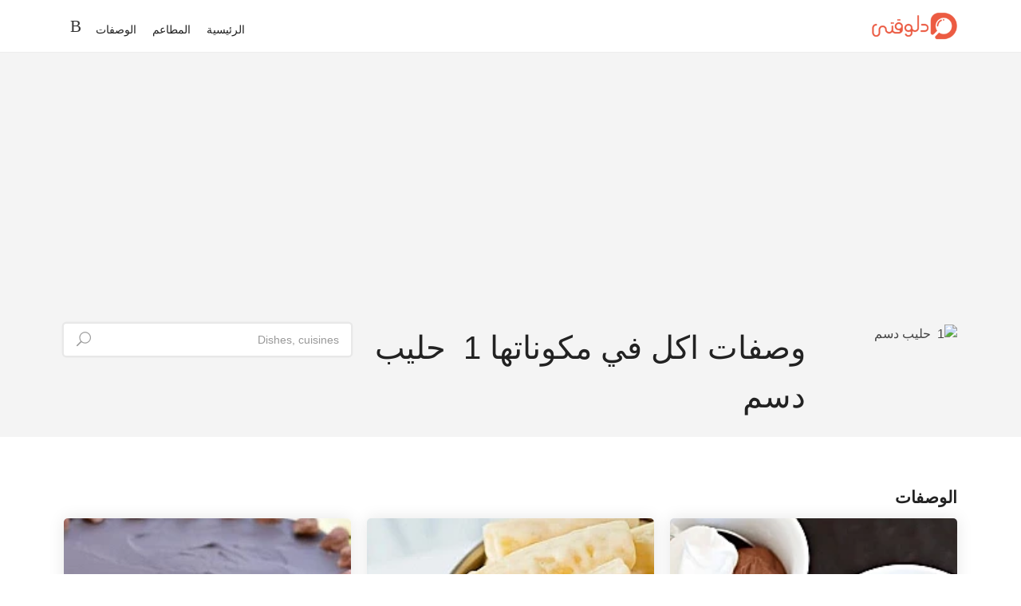

--- FILE ---
content_type: text/html; charset=UTF-8
request_url: https://dlwaqty.com/products/24990
body_size: 11567
content:
<!DOCTYPE html>
<html lang="ar" dir="rtl">

<head>
    <!-- Google Tag Manager -->
    <script>(function(w,d,s,l,i){w[l]=w[l]||[];w[l].push({'gtm.start':
    new Date().getTime(),event:'gtm.js'});var f=d.getElementsByTagName(s)[0],
    j=d.createElement(s),dl=l!='dataLayer'?'&l='+l:'';j.async=true;j.src=
    'https://www.googletagmanager.com/gtm.js?id='+i+dl;f.parentNode.insertBefore(j,f);
    })(window,document,'script','dataLayer','GTM-567G3LD');</script>
    <!-- End Google Tag Manager -->

    <meta property="fb:app_id" content="703445316940972" />
    <meta name="robots" content="max-image-preview:large">
    <meta charset="utf-8">
    <meta http-equiv="X-UA-Compatible" content="IE=edge"/>
    <meta name="viewport" content="width=device-width, initial-scale=1, shrink-to-fit=no"/>
    <!-- CSRF Token -->
    <meta name="csrf-token" content="RglL4n6mofodlqdjj9qXwYV4Y9HWBdXCAuqv3sS6">

    <title>Dlwaqty | دلوقتي</title>
<meta name="description" content="Dlwaqty - ابلكيشن دلوقتي منيوهات المطاعم واشهي الوصفات">
<meta name="keywords" content="dlwaqty, دلوقتي, اطلب الاكل, دلوقتي اطلب, وصفات, مطبخ, اورد اكل">
    <meta property="og:title" content="Dlwaqty">
<meta property="og:description" content="Dlwaqty - ابلكيشن دلوقتي منيوهات المطاعم واشهي الوصفات">
<meta property="og:url" content="https://dlwaqty.com/products/24990">
<meta property="og:site_name" content="Dlwaqty">
<meta property="og:image" content="https://dlwaqty.com/images/site_default-min.png">

    <meta name="twitter:card" content="summary">
<meta name="twitter:site" content="@dlwaqty">
    
    

    <!-- Favicons-->
    <link rel="apple-touch-icon" sizes="180x180" href="/favicon_io/apple-touch-icon.png">
    <link rel="icon" type="image/png" sizes="32x32" href="/favicon_io/favicon-32x32.png">
    <link rel="icon" type="image/png" sizes="16x16" href="/favicon_io/favicon-16x16.png">
    <link rel="manifest" href="/favicon_io/site.webmanifest">

    <meta name="apple-itunes-app" content="app-id=1645792170"/>
    <meta name="google-play-app" content="app-id=com.ghanemtech.dlwaqty"/>

    <!-- GOOGLE WEB FONT -->
    
    

                       <link href="https://dlwaqty.com/css/rtl.css" rel="stylesheet">
                


    

    <style type="text/css">
        body {
            background: #fff !important;
            font-size: 14px !important;
            font-size: 1rem !important;
            font-family:  'Cairo', Helvetica, sans-serif !important;
            color: #444 !important;
        }
    </style>
    <script data-ad-client="ca-pub-9388942756208505" async src="https://pagead2.googlesyndication.com/pagead/js/adsbygoogle.js"></script>
    <script async src="https://pagead2.googlesyndication.com/pagead/js/adsbygoogle.js"></script>
</head>

<body >
    <!-- Google Tag Manager (noscript) -->
<noscript><iframe src="https://www.googletagmanager.com/ns.html?id=GTM-567G3LD"
height="0" width="0" style="display:none;visibility:hidden"></iframe></noscript>
<!-- End Google Tag Manager (noscript) -->
<div id="app">
    <header class="header_in  black_nav  clearfix">

    <div class="container">
        <div id="logo">
            <a href="/">
                
                <img src="/images/dlwaqty-logo.png"  width="108" height="35" alt="Dlwaqty Logo">
            </a>
        </div>
        <div class="layer"></div><!-- Opacity Mask Menu Mobile -->

                    <ul id="top_menu">
                <li><a href="/login" class="login">تسجيل الدخول</a></li>
                
            </ul>
        
        <!-- /top_menu -->
        <a href="#" class="open_close" aria-label="open_close">
            <i class="icon_menu"></i><span>Menu</span>
        </a>
        <nav class="main-menu">
            <div id="header_menu">
                <a href="#" class="open_close" aria-label="open_close">
                    <i class="icon_close"></i><span>Menu</span>
                </a>
                <a href="/">
                    <img src="/images/frontend/logo-4.png"  height="35" alt="Dlwaqty Logo">
                </a>
            </div>
            <ul>
                <li><a href="/">الرئيسية</a></li>
                
                <li><a href="https://dlwaqty.com/restaurants">المطاعم</a></li>
                <li><a href="https://dlwaqty.com/recipes">الوصفات</a></li>


            </ul>
        </nav>
    </div>
</header>
<!-- /header -->

    
    <main  >
	   <div class="page_header element_to_stick" style="padding: 40px 0 20px 0;">
        <div class="container">
            <div class="row">
                <div class="col-xl-2 col-lg-2 col-md-2 d-none d-md-block">
                    <img src="" data-src=""
                        alt="1  حليب  دسم" class="owl-lazy" width="100" height="100">
                </div>

                <div class="col-xl-6 col-lg-5 col-md-5 d-none d-md-block">
                    <h1 style="font-size: 40px;"> وصفات اكل في مكوناتها 1  حليب  دسم</h1>
                </div>
                <div class="col-xl-4 col-lg-5 col-md-5">
                    <div class="search_bar_list">
                        <input type="text" class="form-control" placeholder="Dishes, cuisines">
                        <button type="submit" aria-label="search"><i class="icon_search"></i></button>
                    </div>
                </div>
            </div>
            <!-- /row -->
        </div>
    </div>
    <!-- /page_header -->
    <div class="container margin_60_20">
        <div class="row">
            <div class="col-12">
                <h2 class="title_small">الوصفات</h2>
            </div>
                            <div class="col-lg-12">
                    <div class="row">
                                                    <div class="col-md-4">
                                <a href="https://dlwaqty.com/recipes/bodng-lshokol-t">
    <article class="blog">

        
        <figure>
                            <img alt="طريقة عمل بودنج الشوكولاتة" title="دلوقتي طريقة عمل بودنج الشوكولاتة"  loading="lazy" srcset="https://ghanemtech.fra1.digitaloceanspaces.com/dlwaqty/233171/responsive-images/lazezh_2b786cbb3b___webp_thumb_250_250.webp 250w, [data-uri] 32w" onload="window.requestAnimationFrame(function(){if(!(size=getBoundingClientRect().width))return;onload=null;sizes=Math.ceil(size/window.innerWidth*100)+'vw';});" sizes="1px" src="https://ghanemtech.fra1.digitaloceanspaces.com/dlwaqty/233171/conversions/lazezh_2b786cbb3b-webp_thumb.webp" width="250" height="250">

                        <div class="preview"><span>قراءة المزيد</span></div>
        </figure>

        <div class="post_info">
            <small>2023-10-17</small>
                        <h2>طريقة عمل بودنج الشوكولاتة</h2>
            <p class="ellipsis" style="color: #000;">طريقة عمل بودنج الشوكولاتة بكل سهولة ليكفي 2 فرد وبمكونات بسيطة  ،طعمها رائع ومذاقها لا يقاوم ، ولابد ان كل من قام بزيارة الشام قد تذوقها و ووقع في حب ذلك طبق الشهي ، طريقة تحضير بودنج الشوكولاتة سهل مع بعض الاتقان، واليكم طريقة تحضيرها .</p>
        </div>
    </article>
</a>
<!-- /article -->
                            </div>
                                                    <div class="col-md-4">
                                <a href="https://dlwaqty.com/recipes/mkron-bsos-lgbn">
    <article class="blog">

        
        <figure>
                            <img alt="طريقة عمل مكرونة بصوص الجبن" title="دلوقتي طريقة عمل مكرونة بصوص الجبن"  loading="lazy" srcset="https://ghanemtech.fra1.digitaloceanspaces.com/dlwaqty/233124/responsive-images/lazezh_c8044f51ce-598x460___webp_thumb_250_250.webp 250w, https://ghanemtech.fra1.digitaloceanspaces.com/dlwaqty/233124/responsive-images/lazezh_c8044f51ce-598x460___webp_thumb_209_209.webp 209w, [data-uri] 32w" onload="window.requestAnimationFrame(function(){if(!(size=getBoundingClientRect().width))return;onload=null;sizes=Math.ceil(size/window.innerWidth*100)+'vw';});" sizes="1px" src="https://ghanemtech.fra1.digitaloceanspaces.com/dlwaqty/233124/conversions/lazezh_c8044f51ce-598x460-webp_thumb.webp" width="250" height="250">

                        <div class="preview"><span>قراءة المزيد</span></div>
        </figure>

        <div class="post_info">
            <small>2023-09-26</small>
                        <h2>طريقة عمل مكرونة بصوص الجبن</h2>
            <p class="ellipsis" style="color: #000;">طريقة عمل مكرونة بصوص الجبن بكل سهولة ليكفي 2 فرد وبمكونات بسيطة  ،طعمها رائع ومذاقها لا يقاوم ، ولابد ان كل من قام بزيارة الشام قد تذوقها و ووقع في حب ذلك طبق الشهي ، طريقة تحضير مكرونة بصوص الجبن سهل مع بعض الاتقان، واليكم طريقة تحضيرها .</p>
        </div>
    </article>
</a>
<!-- /article -->
                            </div>
                                                    <div class="col-md-4">
                                <a href="https://dlwaqty.com/recipes/t-rt-lshokol-t-b-lbndk">
    <article class="blog">

        
        <figure>
                            <img alt="طريقة عمل تارت الشوكولاتة بالبندق " title="دلوقتي طريقة عمل تارت الشوكولاتة بالبندق "  loading="lazy" srcset="https://ghanemtech.fra1.digitaloceanspaces.com/dlwaqty/232557/responsive-images/3b6a22fd9825a26___webp_thumb_250_250.webp 250w, https://ghanemtech.fra1.digitaloceanspaces.com/dlwaqty/232557/responsive-images/3b6a22fd9825a26___webp_thumb_209_209.webp 209w, [data-uri] 32w" onload="window.requestAnimationFrame(function(){if(!(size=getBoundingClientRect().width))return;onload=null;sizes=Math.ceil(size/window.innerWidth*100)+'vw';});" sizes="1px" src="https://ghanemtech.fra1.digitaloceanspaces.com/dlwaqty/232557/conversions/3b6a22fd9825a26-webp_thumb.webp" width="250" height="250">

                        <div class="preview"><span>قراءة المزيد</span></div>
        </figure>

        <div class="post_info">
            <small>2023-10-17</small>
                        <h2>طريقة عمل تارت الشوكولاتة بالبندق </h2>
            <p class="ellipsis" style="color: #000;">طريقة عمل تارت الشوكولاتة بالبندق  بكل سهولة ليكفي 2 فرد وبمكونات بسيطة  ،طعمها رائع ومذاقها لا يقاوم ، ولابد ان كل من قام بزيارة الشام قد تذوقها و ووقع في حب ذلك طبق الشهي ، طريقة تحضير تارت الشوكولاتة بالبندق  سهل مع بعض الاتقان، واليكم طريقة تحضيرها .</p>
        </div>
    </article>
</a>
<!-- /article -->
                            </div>
                                                    <div class="col-md-4">
                                <a href="https://dlwaqty.com/recipes/kryb-lslmon-o-lk-fy-r">
    <article class="blog">

        
        <figure>
                            <img alt="طريقة عمل كريب السلمون والكافيار" title="دلوقتي طريقة عمل كريب السلمون والكافيار"  loading="lazy" srcset="https://ghanemtech.fra1.digitaloceanspaces.com/dlwaqty/231784/responsive-images/91d068d46805448___webp_thumb_250_250.webp 250w, https://ghanemtech.fra1.digitaloceanspaces.com/dlwaqty/231784/responsive-images/91d068d46805448___webp_thumb_209_209.webp 209w, https://ghanemtech.fra1.digitaloceanspaces.com/dlwaqty/231784/responsive-images/91d068d46805448___webp_thumb_175_175.webp 175w, https://ghanemtech.fra1.digitaloceanspaces.com/dlwaqty/231784/responsive-images/91d068d46805448___webp_thumb_146_146.webp 146w, [data-uri] 32w" onload="window.requestAnimationFrame(function(){if(!(size=getBoundingClientRect().width))return;onload=null;sizes=Math.ceil(size/window.innerWidth*100)+'vw';});" sizes="1px" src="https://ghanemtech.fra1.digitaloceanspaces.com/dlwaqty/231784/conversions/91d068d46805448-webp_thumb.webp" width="250" height="250">

                        <div class="preview"><span>قراءة المزيد</span></div>
        </figure>

        <div class="post_info">
            <small>2023-09-26</small>
                        <h2>طريقة عمل كريب السلمون والكافيار</h2>
            <p class="ellipsis" style="color: #000;">طريقة عمل كريب السلمون والكافيار بكل سهولة ليكفي 2 فرد وبمكونات بسيطة  ،طعمها رائع ومذاقها لا يقاوم ، ولابد ان كل من قام بزيارة الشام قد تذوقها و ووقع في حب ذلك طبق الشهي ، طريقة تحضير كريب السلمون والكافيار سهل مع بعض الاتقان، واليكم طريقة تحضيرها .</p>
        </div>
    </article>
</a>
<!-- /article -->
                            </div>
                                                    <div class="col-md-4">
                                <a href="https://dlwaqty.com/recipes/l-tyh-lsh-y">
    <article class="blog">

        
        <figure>
                            <img alt="طريقة عمل لاتيه الشاي" title="دلوقتي طريقة عمل لاتيه الشاي"  loading="lazy" srcset="https://ghanemtech.fra1.digitaloceanspaces.com/dlwaqty/231463/responsive-images/lazezh_a581adef81-500x460___webp_thumb_250_250.webp 250w, [data-uri] 32w" onload="window.requestAnimationFrame(function(){if(!(size=getBoundingClientRect().width))return;onload=null;sizes=Math.ceil(size/window.innerWidth*100)+'vw';});" sizes="1px" src="https://ghanemtech.fra1.digitaloceanspaces.com/dlwaqty/231463/conversions/lazezh_a581adef81-500x460-webp_thumb.webp" width="250" height="250">

                        <div class="preview"><span>قراءة المزيد</span></div>
        </figure>

        <div class="post_info">
            <small>2023-10-17</small>
                        <h2>طريقة عمل لاتيه الشاي</h2>
            <p class="ellipsis" style="color: #000;">طريقة عمل لاتيه الشاي بكل سهولة ليكفي 2 فرد وبمكونات بسيطة  ،طعمها رائع ومذاقها لا يقاوم ، ولابد ان كل من قام بزيارة الشام قد تذوقها و ووقع في حب ذلك طبق الشهي ، طريقة تحضير لاتيه الشاي سهل مع بعض الاتقان، واليكم طريقة تحضيرها .</p>
        </div>
    </article>
</a>
<!-- /article -->
                            </div>
                                                    <div class="col-md-4">
                                <a href="https://dlwaqty.com/recipes/don-t-lkrf">
    <article class="blog">

        
        <figure>
                            <img alt="طريقة عمل دونات القرفة" title="دلوقتي طريقة عمل دونات القرفة"  loading="lazy" srcset="https://ghanemtech.fra1.digitaloceanspaces.com/dlwaqty/231421/responsive-images/m5zn_26ab0ba0de2621c-640x460___webp_thumb_250_250.webp 250w, https://ghanemtech.fra1.digitaloceanspaces.com/dlwaqty/231421/responsive-images/m5zn_26ab0ba0de2621c-640x460___webp_thumb_209_209.webp 209w, https://ghanemtech.fra1.digitaloceanspaces.com/dlwaqty/231421/responsive-images/m5zn_26ab0ba0de2621c-640x460___webp_thumb_174_174.webp 174w, https://ghanemtech.fra1.digitaloceanspaces.com/dlwaqty/231421/responsive-images/m5zn_26ab0ba0de2621c-640x460___webp_thumb_146_146.webp 146w, [data-uri] 32w" onload="window.requestAnimationFrame(function(){if(!(size=getBoundingClientRect().width))return;onload=null;sizes=Math.ceil(size/window.innerWidth*100)+'vw';});" sizes="1px" src="https://ghanemtech.fra1.digitaloceanspaces.com/dlwaqty/231421/conversions/m5zn_26ab0ba0de2621c-640x460-webp_thumb.webp" width="250" height="250">

                        <div class="preview"><span>قراءة المزيد</span></div>
        </figure>

        <div class="post_info">
            <small>2023-10-17</small>
                        <h2>طريقة عمل دونات القرفة</h2>
            <p class="ellipsis" style="color: #000;">طريقة عمل دونات القرفة بكل سهولة ليكفي 2 فرد وبمكونات بسيطة  ،طعمها رائع ومذاقها لا يقاوم ، ولابد ان كل من قام بزيارة الشام قد تذوقها و ووقع في حب ذلك طبق الشهي ، طريقة تحضير دونات القرفة سهل مع بعض الاتقان، واليكم طريقة تحضيرها .</p>
        </div>
    </article>
</a>
<!-- /article -->
                            </div>
                                                    <div class="col-md-4">
                                <a href="https://dlwaqty.com/recipes/lshaayby-t">
    <article class="blog">

        
        <figure>
                            <img alt="طريقة عمل الشعيبيات" title="دلوقتي طريقة عمل الشعيبيات"  loading="lazy" srcset="https://ghanemtech.fra1.digitaloceanspaces.com/dlwaqty/231239/responsive-images/m5zn_ac1bd6903b7625a-553x460___webp_thumb_250_250.webp 250w, https://ghanemtech.fra1.digitaloceanspaces.com/dlwaqty/231239/responsive-images/m5zn_ac1bd6903b7625a-553x460___webp_thumb_209_209.webp 209w, https://ghanemtech.fra1.digitaloceanspaces.com/dlwaqty/231239/responsive-images/m5zn_ac1bd6903b7625a-553x460___webp_thumb_174_174.webp 174w, [data-uri] 32w" onload="window.requestAnimationFrame(function(){if(!(size=getBoundingClientRect().width))return;onload=null;sizes=Math.ceil(size/window.innerWidth*100)+'vw';});" sizes="1px" src="https://ghanemtech.fra1.digitaloceanspaces.com/dlwaqty/231239/conversions/m5zn_ac1bd6903b7625a-553x460-webp_thumb.webp" width="250" height="250">

                        <div class="preview"><span>قراءة المزيد</span></div>
        </figure>

        <div class="post_info">
            <small>2023-10-17</small>
                        <h2>طريقة عمل الشعيبيات</h2>
            <p class="ellipsis" style="color: #000;">طريقة عمل الشعيبيات بكل سهولة ليكفي 2 فرد وبمكونات بسيطة  ،طعمها رائع ومذاقها لا يقاوم ، ولابد ان كل من قام بزيارة الشام قد تذوقها و ووقع في حب ذلك طبق الشهي ، طريقة تحضير الشعيبيات سهل مع بعض الاتقان، واليكم طريقة تحضيرها .</p>
        </div>
    </article>
</a>
<!-- /article -->
                            </div>
                                                    <div class="col-md-4">
                                <a href="https://dlwaqty.com/recipes/krokyt-llhm">
    <article class="blog">

        
        <figure>
                            <img alt="طريقة عمل كروكيت اللحم" title="دلوقتي طريقة عمل كروكيت اللحم"  loading="lazy" srcset="https://ghanemtech.fra1.digitaloceanspaces.com/dlwaqty/230987/responsive-images/m5zn_6dfc72aef945764-570x460___webp_thumb_250_250.webp 250w, https://ghanemtech.fra1.digitaloceanspaces.com/dlwaqty/230987/responsive-images/m5zn_6dfc72aef945764-570x460___webp_thumb_209_209.webp 209w, [data-uri] 32w" onload="window.requestAnimationFrame(function(){if(!(size=getBoundingClientRect().width))return;onload=null;sizes=Math.ceil(size/window.innerWidth*100)+'vw';});" sizes="1px" src="https://ghanemtech.fra1.digitaloceanspaces.com/dlwaqty/230987/conversions/m5zn_6dfc72aef945764-570x460-webp_thumb.webp" width="250" height="250">

                        <div class="preview"><span>قراءة المزيد</span></div>
        </figure>

        <div class="post_info">
            <small>2023-10-17</small>
                        <h2>طريقة عمل كروكيت اللحم</h2>
            <p class="ellipsis" style="color: #000;">طريقة عمل كروكيت اللحم بكل سهولة ليكفي 2 فرد وبمكونات بسيطة  ،طعمها رائع ومذاقها لا يقاوم ، ولابد ان كل من قام بزيارة الشام قد تذوقها و ووقع في حب ذلك طبق الشهي ، طريقة تحضير كروكيت اللحم سهل مع بعض الاتقان، واليكم طريقة تحضيرها .</p>
        </div>
    </article>
</a>
<!-- /article -->
                            </div>
                                                    <div class="col-md-4">
                                <a href="https://dlwaqty.com/recipes/kono-l-ys-krym-b-lfr-ol">
    <article class="blog">

        
        <figure>
                            <img alt="طريقة عمل كونو الآيس كريم بالفراولة" title="دلوقتي طريقة عمل كونو الآيس كريم بالفراولة"  loading="lazy" srcset="https://ghanemtech.fra1.digitaloceanspaces.com/dlwaqty/230852/responsive-images/lazezh_7e30375463-428x460___webp_thumb_250_250.webp 250w, [data-uri] 32w" onload="window.requestAnimationFrame(function(){if(!(size=getBoundingClientRect().width))return;onload=null;sizes=Math.ceil(size/window.innerWidth*100)+'vw';});" sizes="1px" src="https://ghanemtech.fra1.digitaloceanspaces.com/dlwaqty/230852/conversions/lazezh_7e30375463-428x460-webp_thumb.webp" width="250" height="250">

                        <div class="preview"><span>قراءة المزيد</span></div>
        </figure>

        <div class="post_info">
            <small>2023-10-17</small>
                        <h2>طريقة عمل كونو الآيس كريم بالفراولة</h2>
            <p class="ellipsis" style="color: #000;">طريقة عمل كونو الآيس كريم بالفراولة بكل سهولة ليكفي 2 فرد وبمكونات بسيطة  ،طعمها رائع ومذاقها لا يقاوم ، ولابد ان كل من قام بزيارة الشام قد تذوقها و ووقع في حب ذلك طبق الشهي ، طريقة تحضير كونو الآيس كريم بالفراولة سهل مع بعض الاتقان، واليكم طريقة تحضيرها .</p>
        </div>
    </article>
</a>
<!-- /article -->
                            </div>
                                            </div>
                    <!-- /row -->

                                            <div class="pagination_fg" role="navigation">
        
                    <a class="icon item disabled" aria-disabled="true" aria-label="&laquo; السابق"> &laquo;</a>
        
        
                    
            
            
                                                                        <a class="item active" href="https://dlwaqty.com/products/24990?page=1" aria-current="page">1</a>
                                                                                <a class="item" href="https://dlwaqty.com/products/24990?page=2">2</a>
                                                                                <a class="item" href="https://dlwaqty.com/products/24990?page=3">3</a>
                                                                                <a class="item" href="https://dlwaqty.com/products/24990?page=4">4</a>
                                                                                <a class="item" href="https://dlwaqty.com/products/24990?page=5">5</a>
                                                        
        
                    <a class="icon item" href="https://dlwaqty.com/products/24990?page=2" rel="next" aria-label="التالي &raquo;"> &raquo; </a>
            </div>

                                    </div>
                <!-- /col -->
                    </div>
        <!-- /row -->
    </div>
    </main>

    <footer>
    <div class="wave footer "></div>
    <div class="container margin_60_40 fix_mobile">
        <div class="row">
            <div class="col-lg-3 col-md-6">
                <h4 data-target="#collapse_1">روابط سريعة</h4>
                <div class="collapse dont-collapse-sm links" id="collapse_1">
                    <ul>
                        <li><a href="/restaurants/submit">أضف مطعمك</a></li>
                        <li><a href="/pages/help">مساعدة</a></li>
                        
                        <li><a href="https://dlwaqty.com/recipes">الوصفات</a></li>
                        <li><a href="/pages/contacts">اتصل بنا</a></li>
                    </ul>
                </div>
            </div>
            <div class="col-lg-3 col-md-6">
                <h4 data-target="#collapse_2">التصنيفات</h4>
                <div class="collapse dont-collapse-sm links" id="collapse_2">
                    <ul>
                        <li><a href="/tags/hloyat">الحلويات</a></li>
                        <li><a href="/tags/osfat-sryaa">وصفات سريعة</a></li>
                        <li><a href="/tags/tbk-ryysy">اطباق رئيسية</a></li>
                        <li><a href="/tags/hloyat-ghrby">حلويات غربية</a></li>
                    </ul>
                </div>
            </div>
            <div class="col-lg-3 col-md-6">
                    <h4 data-target="#collapse_3">اتصل بنا</h4>
                <div class="collapse dont-collapse-sm contacts" id="collapse_3">
                    <ul>
                        <li><i class="icon_house_alt"></i>Nasr City, Cairo, Egypt</li>
                        <li><i class="icon_mobile"></i></li>
                        <li><i class="icon_mail_alt"></i><a href="#0"><span class="__cf_email__" data-cfemail="8ce5e2eae3cce8e0fbedfdf8f5a2efe3e1">[email&#160;protected]</span></a></li>
                    </ul>
                </div>
            </div>
            <div class="col-lg-3 col-md-6">
                    <h4 data-target="#collapse_4">أبق على اتصال</h4>
                <div class="collapse dont-collapse-sm" id="collapse_4">
                    <div id="newsletter">
                        <div id="message-newsletter"></div>
                        <form method="post" action="assets/newsletter.php" name="newsletter_form" id="newsletter_form">
                            <div class="form-group">
                                <input type="email" name="email_newsletter" id="email_newsletter" class="form-control" placeholder="Your email">
                                <button type="submit" id="submit-newsletter"><i class="arrow_carrot-right"></i></button>
                            </div>
                        </form>
                    </div>
                    <div class="follow_us">
                        <h5>تابعنا</h5>
                        <ul>
                            <li>
                                <a href="https://twitter.com/dlwaqty"><img src="[data-uri]" data-src="/images/frontend/twitter_icon.svg" alt="twitter" class="lazy"></a>
                            </li>
                            <li>
                                <a href="https://www.facebook.com/dlwaqty/"><img src="[data-uri]" data-src="/images/frontend/facebook_icon.svg" alt="facebook" class="lazy"></a>
                            </li>
                            <li><a href="https://www.instagram.com/dlwaqty"><img src="[data-uri]" data-src="/images/frontend/instagram_icon.svg" alt="instagram" class="lazy"></a></li>
                            <li>
                                <a href="https://www.youtube.com/@dlwaqty">
                                    <img src="[data-uri]" data-src="/images/frontend/youtube_icon.svg" alt="youtube" class="lazy">
                                </a>
                            </li>
                        </ul>
                    </div>
                </div>
            </div>
        </div>
        <!-- /row-->
        <hr>
        <div class="row add_bottom_25">
            <div class="col-lg-6">
                <ul class="footer-selector clearfix">
                    <li>
                        <div class="btn-group">
                            <button class="btn btn-secondary btn-sm dropdown-toggle" type="button" data-toggle="dropdown" aria-haspopup="true" aria-expanded="false" style="
    background-color: #000;
    font-weight: 700;
">
                            العربية
                            </button>
                            <div class="dropdown-menu">
                                                                    <a class="dropdown-item" rel="alternate" hreflang="en" href="https://dlwaqty.com/en/products/24990">
                                        English
                                    </a>
                                                                    <a class="dropdown-item" rel="alternate" hreflang="ar" href="https://dlwaqty.com/ar/products/24990">
                                        العربية
                                    </a>
                                                            </div>
                        </div>
                    </li>
                    <li>
                        <a href="https://apps.apple.com/jo/app/dlwaqty-recipes-restaurants/id1645792170">
                            <img src="[data-uri]" data-src="/images/frontend/logo_appstore.svg" alt="App Store" width="100" height="35" class="lazy">
                        </a>
                    </li>
                    <li>
                        <a href="https://play.google.com/store/apps/details?id=com.ghanemtech.dlwaqty&amp;hl=en&amp;gl=US">
                            <img src="[data-uri]" data-src="/images/frontend/logo_playstore.svg" alt="Play Store" width="100" height="35" class="lazy">
                        </a>
                    </li>
                </ul>
            </div>
            <div class="col-lg-6">
                <ul class="additional_links">
                    <li><a href="/pages/terms">الأحكام والشروط</a></li>
                    <li><a href="/pages/privacy">خصوصية</a></li>
                    <li><a href="/pages/about">عنا</a></li>
                    <li><span>© Dlwaqty</span></li>
                </ul>
            </div>
        </div>
    </div>
</footer>
<!--/footer-->

<!-- Messenger Chat Plugin Code -->



  <!-- Hotjar Tracking Code for www.dlwaqty.com -->

    <div id="toTop"></div><!-- Back to top button -->
</div>

    
    <!-- COMMON SCRIPTS -->
    
    <script data-cfasync="false" src="/cdn-cgi/scripts/5c5dd728/cloudflare-static/email-decode.min.js"></script><script defer src="https://dlwaqty.com/js/all.js" ></script>

    <script>
        $('.carousel').carousel()
    </script>

        

    <!-- The core Firebase JS SDK is always required and must be listed first -->
    <script src="https://www.gstatic.com/firebasejs/8.2.1/firebase-app.js"></script>

    <!-- TODO: Add SDKs for Firebase products that you want to use
         https://firebase.google.com/docs/web/setup#available-libraries -->
    <script src="https://www.gstatic.com/firebasejs/8.2.1/firebase-analytics.js"></script>

    <script>
      // Your web app's Firebase configuration
      // For Firebase JS SDK v7.20.0 and later, measurementId is optional
      var firebaseConfig = {
        apiKey: "AIzaSyAuw8tuR1_hjRFw78xnycybRARjI7CFG_Y",
        authDomain: "dlwaqty-5de27.firebaseapp.com",
        databaseURL: "https://dlwaqty-5de27.firebaseio.com",
        projectId: "dlwaqty-5de27",
        storageBucket: "dlwaqty-5de27.appspot.com",
        messagingSenderId: "499904781236",
        appId: "1:499904781236:web:2749844916692f99dd30e1",
        measurementId: "G-80DYHTDEJF"
      };
      // Initialize Firebase
      firebase.initializeApp(firebaseConfig);
      firebase.analytics();
    </script>
    <script>
        (adsbygoogle = window.adsbygoogle || []).push({});
    </script>


<script defer src="https://static.cloudflareinsights.com/beacon.min.js/vcd15cbe7772f49c399c6a5babf22c1241717689176015" integrity="sha512-ZpsOmlRQV6y907TI0dKBHq9Md29nnaEIPlkf84rnaERnq6zvWvPUqr2ft8M1aS28oN72PdrCzSjY4U6VaAw1EQ==" data-cf-beacon='{"version":"2024.11.0","token":"60475bc5bd5a4963a6e29e0a120f659b","r":1,"server_timing":{"name":{"cfCacheStatus":true,"cfEdge":true,"cfExtPri":true,"cfL4":true,"cfOrigin":true,"cfSpeedBrain":true},"location_startswith":null}}' crossorigin="anonymous"></script>
</body>
</html>

--- FILE ---
content_type: text/html; charset=utf-8
request_url: https://www.google.com/recaptcha/api2/aframe
body_size: 268
content:
<!DOCTYPE HTML><html><head><meta http-equiv="content-type" content="text/html; charset=UTF-8"></head><body><script nonce="l9EgzcJFnVERGqN0qYAbKw">/** Anti-fraud and anti-abuse applications only. See google.com/recaptcha */ try{var clients={'sodar':'https://pagead2.googlesyndication.com/pagead/sodar?'};window.addEventListener("message",function(a){try{if(a.source===window.parent){var b=JSON.parse(a.data);var c=clients[b['id']];if(c){var d=document.createElement('img');d.src=c+b['params']+'&rc='+(localStorage.getItem("rc::a")?sessionStorage.getItem("rc::b"):"");window.document.body.appendChild(d);sessionStorage.setItem("rc::e",parseInt(sessionStorage.getItem("rc::e")||0)+1);localStorage.setItem("rc::h",'1765333204201');}}}catch(b){}});window.parent.postMessage("_grecaptcha_ready", "*");}catch(b){}</script></body></html>